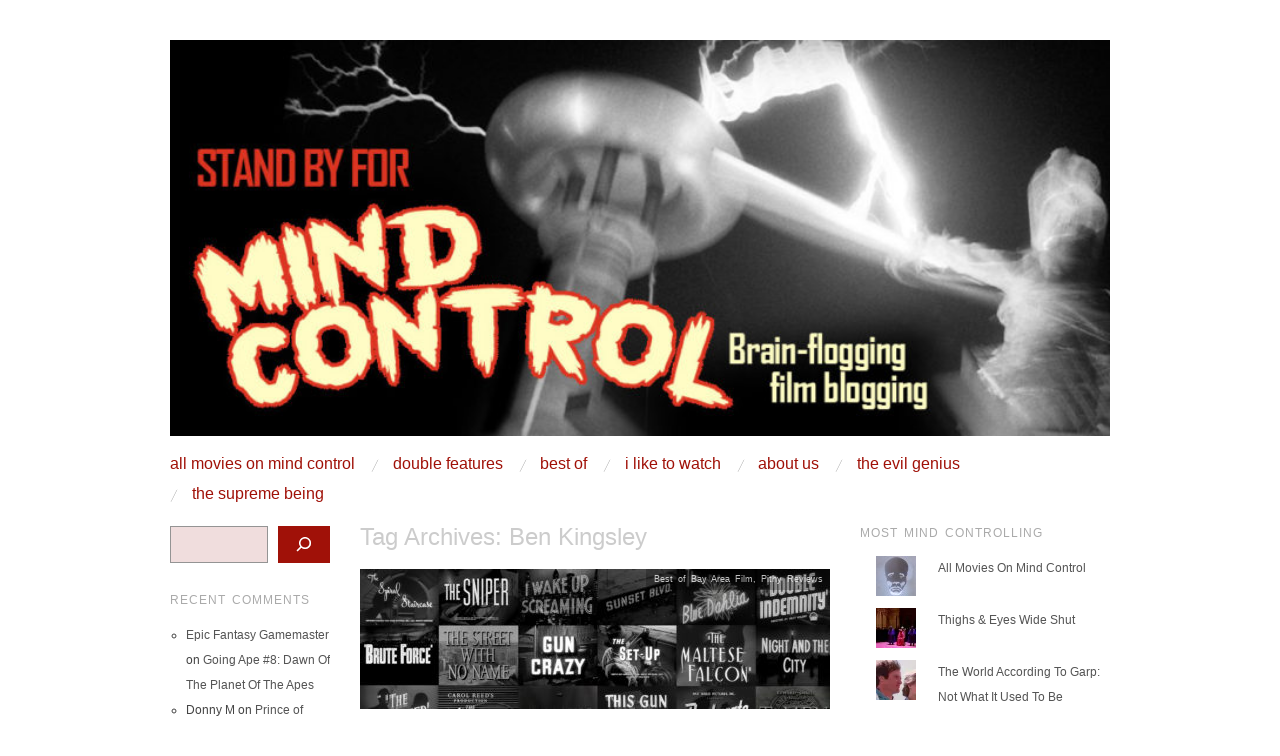

--- FILE ---
content_type: text/html; charset=UTF-8
request_url: https://www.standbyformindcontrol.com/tag/ben-kingsley/
body_size: 12215
content:
<!DOCTYPE html>
<!--[if IE 8]>
<html id="ie8" lang="en-US">
<![endif]-->
<!--[if !(IE 8) ]><!-->
<html lang="en-US">
<!--<![endif]-->
<head>
<meta charset="UTF-8" />
<meta name="viewport" content="width=device-width,initial-scale=1" />
<title>Ben Kingsley | Stand By For Mind Control</title>
<link rel="profile" href="http://gmpg.org/xfn/11" />
<link rel="pingback" href="https://www.standbyformindcontrol.com/xmlrpc.php" />
<!--[if lt IE 9]>
<script src="https://www.standbyformindcontrol.com/wp-content/themes/SBFMC/js/html5.js" type="text/javascript"></script>
<![endif]-->

<meta name='robots' content='max-image-preview:large' />
	<style>img:is([sizes="auto" i], [sizes^="auto," i]) { contain-intrinsic-size: 3000px 1500px }</style>
	<link rel='dns-prefetch' href='//stats.wp.com' />
<link rel='dns-prefetch' href='//fonts.googleapis.com' />
<link rel='dns-prefetch' href='//jetpack.wordpress.com' />
<link rel='dns-prefetch' href='//s0.wp.com' />
<link rel='dns-prefetch' href='//public-api.wordpress.com' />
<link rel='dns-prefetch' href='//0.gravatar.com' />
<link rel='dns-prefetch' href='//1.gravatar.com' />
<link rel='dns-prefetch' href='//2.gravatar.com' />
<link rel="alternate" type="application/rss+xml" title="Stand By For Mind Control &raquo; Feed" href="https://www.standbyformindcontrol.com/feed/" />
<link rel="alternate" type="application/rss+xml" title="Stand By For Mind Control &raquo; Comments Feed" href="https://www.standbyformindcontrol.com/comments/feed/" />
<link rel="alternate" type="application/rss+xml" title="Stand By For Mind Control &raquo; Ben Kingsley Tag Feed" href="https://www.standbyformindcontrol.com/tag/ben-kingsley/feed/" />
<script type="text/javascript">
/* <![CDATA[ */
window._wpemojiSettings = {"baseUrl":"https:\/\/s.w.org\/images\/core\/emoji\/16.0.1\/72x72\/","ext":".png","svgUrl":"https:\/\/s.w.org\/images\/core\/emoji\/16.0.1\/svg\/","svgExt":".svg","source":{"concatemoji":"https:\/\/www.standbyformindcontrol.com\/wp-includes\/js\/wp-emoji-release.min.js?ver=6.8.3"}};
/*! This file is auto-generated */
!function(s,n){var o,i,e;function c(e){try{var t={supportTests:e,timestamp:(new Date).valueOf()};sessionStorage.setItem(o,JSON.stringify(t))}catch(e){}}function p(e,t,n){e.clearRect(0,0,e.canvas.width,e.canvas.height),e.fillText(t,0,0);var t=new Uint32Array(e.getImageData(0,0,e.canvas.width,e.canvas.height).data),a=(e.clearRect(0,0,e.canvas.width,e.canvas.height),e.fillText(n,0,0),new Uint32Array(e.getImageData(0,0,e.canvas.width,e.canvas.height).data));return t.every(function(e,t){return e===a[t]})}function u(e,t){e.clearRect(0,0,e.canvas.width,e.canvas.height),e.fillText(t,0,0);for(var n=e.getImageData(16,16,1,1),a=0;a<n.data.length;a++)if(0!==n.data[a])return!1;return!0}function f(e,t,n,a){switch(t){case"flag":return n(e,"\ud83c\udff3\ufe0f\u200d\u26a7\ufe0f","\ud83c\udff3\ufe0f\u200b\u26a7\ufe0f")?!1:!n(e,"\ud83c\udde8\ud83c\uddf6","\ud83c\udde8\u200b\ud83c\uddf6")&&!n(e,"\ud83c\udff4\udb40\udc67\udb40\udc62\udb40\udc65\udb40\udc6e\udb40\udc67\udb40\udc7f","\ud83c\udff4\u200b\udb40\udc67\u200b\udb40\udc62\u200b\udb40\udc65\u200b\udb40\udc6e\u200b\udb40\udc67\u200b\udb40\udc7f");case"emoji":return!a(e,"\ud83e\udedf")}return!1}function g(e,t,n,a){var r="undefined"!=typeof WorkerGlobalScope&&self instanceof WorkerGlobalScope?new OffscreenCanvas(300,150):s.createElement("canvas"),o=r.getContext("2d",{willReadFrequently:!0}),i=(o.textBaseline="top",o.font="600 32px Arial",{});return e.forEach(function(e){i[e]=t(o,e,n,a)}),i}function t(e){var t=s.createElement("script");t.src=e,t.defer=!0,s.head.appendChild(t)}"undefined"!=typeof Promise&&(o="wpEmojiSettingsSupports",i=["flag","emoji"],n.supports={everything:!0,everythingExceptFlag:!0},e=new Promise(function(e){s.addEventListener("DOMContentLoaded",e,{once:!0})}),new Promise(function(t){var n=function(){try{var e=JSON.parse(sessionStorage.getItem(o));if("object"==typeof e&&"number"==typeof e.timestamp&&(new Date).valueOf()<e.timestamp+604800&&"object"==typeof e.supportTests)return e.supportTests}catch(e){}return null}();if(!n){if("undefined"!=typeof Worker&&"undefined"!=typeof OffscreenCanvas&&"undefined"!=typeof URL&&URL.createObjectURL&&"undefined"!=typeof Blob)try{var e="postMessage("+g.toString()+"("+[JSON.stringify(i),f.toString(),p.toString(),u.toString()].join(",")+"));",a=new Blob([e],{type:"text/javascript"}),r=new Worker(URL.createObjectURL(a),{name:"wpTestEmojiSupports"});return void(r.onmessage=function(e){c(n=e.data),r.terminate(),t(n)})}catch(e){}c(n=g(i,f,p,u))}t(n)}).then(function(e){for(var t in e)n.supports[t]=e[t],n.supports.everything=n.supports.everything&&n.supports[t],"flag"!==t&&(n.supports.everythingExceptFlag=n.supports.everythingExceptFlag&&n.supports[t]);n.supports.everythingExceptFlag=n.supports.everythingExceptFlag&&!n.supports.flag,n.DOMReady=!1,n.readyCallback=function(){n.DOMReady=!0}}).then(function(){return e}).then(function(){var e;n.supports.everything||(n.readyCallback(),(e=n.source||{}).concatemoji?t(e.concatemoji):e.wpemoji&&e.twemoji&&(t(e.twemoji),t(e.wpemoji)))}))}((window,document),window._wpemojiSettings);
/* ]]> */
</script>
<link rel='stylesheet' id='twb-open-sans-css' href='https://fonts.googleapis.com/css?family=Open+Sans%3A300%2C400%2C500%2C600%2C700%2C800&#038;display=swap&#038;ver=6.8.3' type='text/css' media='all' />
<link rel='stylesheet' id='twbbwg-global-css' href='https://www.standbyformindcontrol.com/wp-content/plugins/photo-gallery/booster/assets/css/global.css?ver=1.0.0' type='text/css' media='all' />
<style id='wp-emoji-styles-inline-css' type='text/css'>

	img.wp-smiley, img.emoji {
		display: inline !important;
		border: none !important;
		box-shadow: none !important;
		height: 1em !important;
		width: 1em !important;
		margin: 0 0.07em !important;
		vertical-align: -0.1em !important;
		background: none !important;
		padding: 0 !important;
	}
</style>
<link rel='stylesheet' id='wp-block-library-css' href='https://www.standbyformindcontrol.com/wp-includes/css/dist/block-library/style.min.css?ver=6.8.3' type='text/css' media='all' />
<style id='classic-theme-styles-inline-css' type='text/css'>
/*! This file is auto-generated */
.wp-block-button__link{color:#fff;background-color:#32373c;border-radius:9999px;box-shadow:none;text-decoration:none;padding:calc(.667em + 2px) calc(1.333em + 2px);font-size:1.125em}.wp-block-file__button{background:#32373c;color:#fff;text-decoration:none}
</style>
<link rel='stylesheet' id='mediaelement-css' href='https://www.standbyformindcontrol.com/wp-includes/js/mediaelement/mediaelementplayer-legacy.min.css?ver=4.2.17' type='text/css' media='all' />
<link rel='stylesheet' id='wp-mediaelement-css' href='https://www.standbyformindcontrol.com/wp-includes/js/mediaelement/wp-mediaelement.min.css?ver=6.8.3' type='text/css' media='all' />
<style id='jetpack-sharing-buttons-style-inline-css' type='text/css'>
.jetpack-sharing-buttons__services-list{display:flex;flex-direction:row;flex-wrap:wrap;gap:0;list-style-type:none;margin:5px;padding:0}.jetpack-sharing-buttons__services-list.has-small-icon-size{font-size:12px}.jetpack-sharing-buttons__services-list.has-normal-icon-size{font-size:16px}.jetpack-sharing-buttons__services-list.has-large-icon-size{font-size:24px}.jetpack-sharing-buttons__services-list.has-huge-icon-size{font-size:36px}@media print{.jetpack-sharing-buttons__services-list{display:none!important}}.editor-styles-wrapper .wp-block-jetpack-sharing-buttons{gap:0;padding-inline-start:0}ul.jetpack-sharing-buttons__services-list.has-background{padding:1.25em 2.375em}
</style>
<style id='global-styles-inline-css' type='text/css'>
:root{--wp--preset--aspect-ratio--square: 1;--wp--preset--aspect-ratio--4-3: 4/3;--wp--preset--aspect-ratio--3-4: 3/4;--wp--preset--aspect-ratio--3-2: 3/2;--wp--preset--aspect-ratio--2-3: 2/3;--wp--preset--aspect-ratio--16-9: 16/9;--wp--preset--aspect-ratio--9-16: 9/16;--wp--preset--color--black: #000000;--wp--preset--color--cyan-bluish-gray: #abb8c3;--wp--preset--color--white: #ffffff;--wp--preset--color--pale-pink: #f78da7;--wp--preset--color--vivid-red: #cf2e2e;--wp--preset--color--luminous-vivid-orange: #ff6900;--wp--preset--color--luminous-vivid-amber: #fcb900;--wp--preset--color--light-green-cyan: #7bdcb5;--wp--preset--color--vivid-green-cyan: #00d084;--wp--preset--color--pale-cyan-blue: #8ed1fc;--wp--preset--color--vivid-cyan-blue: #0693e3;--wp--preset--color--vivid-purple: #9b51e0;--wp--preset--gradient--vivid-cyan-blue-to-vivid-purple: linear-gradient(135deg,rgba(6,147,227,1) 0%,rgb(155,81,224) 100%);--wp--preset--gradient--light-green-cyan-to-vivid-green-cyan: linear-gradient(135deg,rgb(122,220,180) 0%,rgb(0,208,130) 100%);--wp--preset--gradient--luminous-vivid-amber-to-luminous-vivid-orange: linear-gradient(135deg,rgba(252,185,0,1) 0%,rgba(255,105,0,1) 100%);--wp--preset--gradient--luminous-vivid-orange-to-vivid-red: linear-gradient(135deg,rgba(255,105,0,1) 0%,rgb(207,46,46) 100%);--wp--preset--gradient--very-light-gray-to-cyan-bluish-gray: linear-gradient(135deg,rgb(238,238,238) 0%,rgb(169,184,195) 100%);--wp--preset--gradient--cool-to-warm-spectrum: linear-gradient(135deg,rgb(74,234,220) 0%,rgb(151,120,209) 20%,rgb(207,42,186) 40%,rgb(238,44,130) 60%,rgb(251,105,98) 80%,rgb(254,248,76) 100%);--wp--preset--gradient--blush-light-purple: linear-gradient(135deg,rgb(255,206,236) 0%,rgb(152,150,240) 100%);--wp--preset--gradient--blush-bordeaux: linear-gradient(135deg,rgb(254,205,165) 0%,rgb(254,45,45) 50%,rgb(107,0,62) 100%);--wp--preset--gradient--luminous-dusk: linear-gradient(135deg,rgb(255,203,112) 0%,rgb(199,81,192) 50%,rgb(65,88,208) 100%);--wp--preset--gradient--pale-ocean: linear-gradient(135deg,rgb(255,245,203) 0%,rgb(182,227,212) 50%,rgb(51,167,181) 100%);--wp--preset--gradient--electric-grass: linear-gradient(135deg,rgb(202,248,128) 0%,rgb(113,206,126) 100%);--wp--preset--gradient--midnight: linear-gradient(135deg,rgb(2,3,129) 0%,rgb(40,116,252) 100%);--wp--preset--font-size--small: 13px;--wp--preset--font-size--medium: 20px;--wp--preset--font-size--large: 36px;--wp--preset--font-size--x-large: 42px;--wp--preset--spacing--20: 0.44rem;--wp--preset--spacing--30: 0.67rem;--wp--preset--spacing--40: 1rem;--wp--preset--spacing--50: 1.5rem;--wp--preset--spacing--60: 2.25rem;--wp--preset--spacing--70: 3.38rem;--wp--preset--spacing--80: 5.06rem;--wp--preset--shadow--natural: 6px 6px 9px rgba(0, 0, 0, 0.2);--wp--preset--shadow--deep: 12px 12px 50px rgba(0, 0, 0, 0.4);--wp--preset--shadow--sharp: 6px 6px 0px rgba(0, 0, 0, 0.2);--wp--preset--shadow--outlined: 6px 6px 0px -3px rgba(255, 255, 255, 1), 6px 6px rgba(0, 0, 0, 1);--wp--preset--shadow--crisp: 6px 6px 0px rgba(0, 0, 0, 1);}:where(.is-layout-flex){gap: 0.5em;}:where(.is-layout-grid){gap: 0.5em;}body .is-layout-flex{display: flex;}.is-layout-flex{flex-wrap: wrap;align-items: center;}.is-layout-flex > :is(*, div){margin: 0;}body .is-layout-grid{display: grid;}.is-layout-grid > :is(*, div){margin: 0;}:where(.wp-block-columns.is-layout-flex){gap: 2em;}:where(.wp-block-columns.is-layout-grid){gap: 2em;}:where(.wp-block-post-template.is-layout-flex){gap: 1.25em;}:where(.wp-block-post-template.is-layout-grid){gap: 1.25em;}.has-black-color{color: var(--wp--preset--color--black) !important;}.has-cyan-bluish-gray-color{color: var(--wp--preset--color--cyan-bluish-gray) !important;}.has-white-color{color: var(--wp--preset--color--white) !important;}.has-pale-pink-color{color: var(--wp--preset--color--pale-pink) !important;}.has-vivid-red-color{color: var(--wp--preset--color--vivid-red) !important;}.has-luminous-vivid-orange-color{color: var(--wp--preset--color--luminous-vivid-orange) !important;}.has-luminous-vivid-amber-color{color: var(--wp--preset--color--luminous-vivid-amber) !important;}.has-light-green-cyan-color{color: var(--wp--preset--color--light-green-cyan) !important;}.has-vivid-green-cyan-color{color: var(--wp--preset--color--vivid-green-cyan) !important;}.has-pale-cyan-blue-color{color: var(--wp--preset--color--pale-cyan-blue) !important;}.has-vivid-cyan-blue-color{color: var(--wp--preset--color--vivid-cyan-blue) !important;}.has-vivid-purple-color{color: var(--wp--preset--color--vivid-purple) !important;}.has-black-background-color{background-color: var(--wp--preset--color--black) !important;}.has-cyan-bluish-gray-background-color{background-color: var(--wp--preset--color--cyan-bluish-gray) !important;}.has-white-background-color{background-color: var(--wp--preset--color--white) !important;}.has-pale-pink-background-color{background-color: var(--wp--preset--color--pale-pink) !important;}.has-vivid-red-background-color{background-color: var(--wp--preset--color--vivid-red) !important;}.has-luminous-vivid-orange-background-color{background-color: var(--wp--preset--color--luminous-vivid-orange) !important;}.has-luminous-vivid-amber-background-color{background-color: var(--wp--preset--color--luminous-vivid-amber) !important;}.has-light-green-cyan-background-color{background-color: var(--wp--preset--color--light-green-cyan) !important;}.has-vivid-green-cyan-background-color{background-color: var(--wp--preset--color--vivid-green-cyan) !important;}.has-pale-cyan-blue-background-color{background-color: var(--wp--preset--color--pale-cyan-blue) !important;}.has-vivid-cyan-blue-background-color{background-color: var(--wp--preset--color--vivid-cyan-blue) !important;}.has-vivid-purple-background-color{background-color: var(--wp--preset--color--vivid-purple) !important;}.has-black-border-color{border-color: var(--wp--preset--color--black) !important;}.has-cyan-bluish-gray-border-color{border-color: var(--wp--preset--color--cyan-bluish-gray) !important;}.has-white-border-color{border-color: var(--wp--preset--color--white) !important;}.has-pale-pink-border-color{border-color: var(--wp--preset--color--pale-pink) !important;}.has-vivid-red-border-color{border-color: var(--wp--preset--color--vivid-red) !important;}.has-luminous-vivid-orange-border-color{border-color: var(--wp--preset--color--luminous-vivid-orange) !important;}.has-luminous-vivid-amber-border-color{border-color: var(--wp--preset--color--luminous-vivid-amber) !important;}.has-light-green-cyan-border-color{border-color: var(--wp--preset--color--light-green-cyan) !important;}.has-vivid-green-cyan-border-color{border-color: var(--wp--preset--color--vivid-green-cyan) !important;}.has-pale-cyan-blue-border-color{border-color: var(--wp--preset--color--pale-cyan-blue) !important;}.has-vivid-cyan-blue-border-color{border-color: var(--wp--preset--color--vivid-cyan-blue) !important;}.has-vivid-purple-border-color{border-color: var(--wp--preset--color--vivid-purple) !important;}.has-vivid-cyan-blue-to-vivid-purple-gradient-background{background: var(--wp--preset--gradient--vivid-cyan-blue-to-vivid-purple) !important;}.has-light-green-cyan-to-vivid-green-cyan-gradient-background{background: var(--wp--preset--gradient--light-green-cyan-to-vivid-green-cyan) !important;}.has-luminous-vivid-amber-to-luminous-vivid-orange-gradient-background{background: var(--wp--preset--gradient--luminous-vivid-amber-to-luminous-vivid-orange) !important;}.has-luminous-vivid-orange-to-vivid-red-gradient-background{background: var(--wp--preset--gradient--luminous-vivid-orange-to-vivid-red) !important;}.has-very-light-gray-to-cyan-bluish-gray-gradient-background{background: var(--wp--preset--gradient--very-light-gray-to-cyan-bluish-gray) !important;}.has-cool-to-warm-spectrum-gradient-background{background: var(--wp--preset--gradient--cool-to-warm-spectrum) !important;}.has-blush-light-purple-gradient-background{background: var(--wp--preset--gradient--blush-light-purple) !important;}.has-blush-bordeaux-gradient-background{background: var(--wp--preset--gradient--blush-bordeaux) !important;}.has-luminous-dusk-gradient-background{background: var(--wp--preset--gradient--luminous-dusk) !important;}.has-pale-ocean-gradient-background{background: var(--wp--preset--gradient--pale-ocean) !important;}.has-electric-grass-gradient-background{background: var(--wp--preset--gradient--electric-grass) !important;}.has-midnight-gradient-background{background: var(--wp--preset--gradient--midnight) !important;}.has-small-font-size{font-size: var(--wp--preset--font-size--small) !important;}.has-medium-font-size{font-size: var(--wp--preset--font-size--medium) !important;}.has-large-font-size{font-size: var(--wp--preset--font-size--large) !important;}.has-x-large-font-size{font-size: var(--wp--preset--font-size--x-large) !important;}
:where(.wp-block-post-template.is-layout-flex){gap: 1.25em;}:where(.wp-block-post-template.is-layout-grid){gap: 1.25em;}
:where(.wp-block-columns.is-layout-flex){gap: 2em;}:where(.wp-block-columns.is-layout-grid){gap: 2em;}
:root :where(.wp-block-pullquote){font-size: 1.5em;line-height: 1.6;}
</style>
<link rel='stylesheet' id='bwg_fonts-css' href='https://www.standbyformindcontrol.com/wp-content/plugins/photo-gallery/css/bwg-fonts/fonts.css?ver=0.0.1' type='text/css' media='all' />
<link rel='stylesheet' id='sumoselect-css' href='https://www.standbyformindcontrol.com/wp-content/plugins/photo-gallery/css/sumoselect.min.css?ver=3.4.6' type='text/css' media='all' />
<link rel='stylesheet' id='mCustomScrollbar-css' href='https://www.standbyformindcontrol.com/wp-content/plugins/photo-gallery/css/jquery.mCustomScrollbar.min.css?ver=3.1.5' type='text/css' media='all' />
<link rel='stylesheet' id='bwg_googlefonts-css' href='https://fonts.googleapis.com/css?family=Ubuntu&#038;subset=greek,latin,greek-ext,vietnamese,cyrillic-ext,latin-ext,cyrillic' type='text/css' media='all' />
<link rel='stylesheet' id='bwg_frontend-css' href='https://www.standbyformindcontrol.com/wp-content/plugins/photo-gallery/css/styles.min.css?ver=2.8.17' type='text/css' media='all' />
<link rel='stylesheet' id='style-css' href='https://www.standbyformindcontrol.com/wp-content/themes/SBFMC/style.css?ver=20120426' type='text/css' media='screen' />
<link rel='stylesheet' id='font-abel-css' href='http://fonts.googleapis.com/css?family=Abel&#038;ver=6.8.3' type='text/css' media='all' />
<link rel='stylesheet' id='jetpack-subscriptions-css' href='https://www.standbyformindcontrol.com/wp-content/plugins/jetpack/_inc/build/subscriptions/subscriptions.min.css?ver=15.4' type='text/css' media='all' />
<script type="text/javascript" src="https://www.standbyformindcontrol.com/wp-includes/js/jquery/jquery.min.js?ver=3.7.1" id="jquery-core-js"></script>
<script type="text/javascript" src="https://www.standbyformindcontrol.com/wp-includes/js/jquery/jquery-migrate.min.js?ver=3.4.1" id="jquery-migrate-js"></script>
<script type="text/javascript" src="https://www.standbyformindcontrol.com/wp-content/plugins/photo-gallery/booster/assets/js/circle-progress.js?ver=1.2.2" id="twbbwg-circle-js"></script>
<script type="text/javascript" id="twbbwg-global-js-extra">
/* <![CDATA[ */
var twb = {"nonce":"ea928beaee","ajax_url":"https:\/\/www.standbyformindcontrol.com\/wp-admin\/admin-ajax.php","plugin_url":"https:\/\/www.standbyformindcontrol.com\/wp-content\/plugins\/photo-gallery\/booster","href":"https:\/\/www.standbyformindcontrol.com\/wp-admin\/admin.php?page=twbbwg_photo-gallery"};
var twb = {"nonce":"ea928beaee","ajax_url":"https:\/\/www.standbyformindcontrol.com\/wp-admin\/admin-ajax.php","plugin_url":"https:\/\/www.standbyformindcontrol.com\/wp-content\/plugins\/photo-gallery\/booster","href":"https:\/\/www.standbyformindcontrol.com\/wp-admin\/admin.php?page=twbbwg_photo-gallery"};
/* ]]> */
</script>
<script type="text/javascript" src="https://www.standbyformindcontrol.com/wp-content/plugins/photo-gallery/booster/assets/js/global.js?ver=1.0.0" id="twbbwg-global-js"></script>
<script type="text/javascript" src="https://www.standbyformindcontrol.com/wp-content/plugins/photo-gallery/js/jquery.sumoselect.min.js?ver=3.4.6" id="sumoselect-js"></script>
<script type="text/javascript" src="https://www.standbyformindcontrol.com/wp-content/plugins/photo-gallery/js/tocca.min.js?ver=2.0.9" id="bwg_mobile-js"></script>
<script type="text/javascript" src="https://www.standbyformindcontrol.com/wp-content/plugins/photo-gallery/js/jquery.mCustomScrollbar.concat.min.js?ver=3.1.5" id="mCustomScrollbar-js"></script>
<script type="text/javascript" src="https://www.standbyformindcontrol.com/wp-content/plugins/photo-gallery/js/jquery.fullscreen.min.js?ver=0.6.0" id="jquery-fullscreen-js"></script>
<script type="text/javascript" id="bwg_frontend-js-extra">
/* <![CDATA[ */
var bwg_objectsL10n = {"bwg_field_required":"field is required.","bwg_mail_validation":"This is not a valid email address.","bwg_search_result":"There are no images matching your search.","bwg_select_tag":"Select Tag","bwg_order_by":"Order By","bwg_search":"Search","bwg_show_ecommerce":"Show Ecommerce","bwg_hide_ecommerce":"Hide Ecommerce","bwg_show_comments":"Show Comments","bwg_hide_comments":"Hide Comments","bwg_restore":"Restore","bwg_maximize":"Maximize","bwg_fullscreen":"Fullscreen","bwg_exit_fullscreen":"Exit Fullscreen","bwg_search_tag":"SEARCH...","bwg_tag_no_match":"No tags found","bwg_all_tags_selected":"All tags selected","bwg_tags_selected":"tags selected","play":"Play","pause":"Pause","is_pro":"1","bwg_play":"Play","bwg_pause":"Pause","bwg_hide_info":"Hide info","bwg_show_info":"Show info","bwg_hide_rating":"Hide rating","bwg_show_rating":"Show rating","ok":"Ok","cancel":"Cancel","select_all":"Select all","lazy_load":"0","lazy_loader":"https:\/\/www.standbyformindcontrol.com\/wp-content\/plugins\/photo-gallery\/images\/ajax_loader.png","front_ajax":"0","bwg_tag_see_all":"see all tags","bwg_tag_see_less":"see less tags"};
/* ]]> */
</script>
<script type="text/javascript" src="https://www.standbyformindcontrol.com/wp-content/plugins/photo-gallery/js/scripts.min.js?ver=2.8.17" id="bwg_frontend-js"></script>
<script type="text/javascript" src="https://www.standbyformindcontrol.com/wp-content/plugins/google-analyticator/external-tracking.min.js?ver=6.5.7" id="ga-external-tracking-js"></script>
<link rel="https://api.w.org/" href="https://www.standbyformindcontrol.com/wp-json/" /><link rel="alternate" title="JSON" type="application/json" href="https://www.standbyformindcontrol.com/wp-json/wp/v2/tags/1110" /><link rel="EditURI" type="application/rsd+xml" title="RSD" href="https://www.standbyformindcontrol.com/xmlrpc.php?rsd" />
<meta name="generator" content="WordPress 6.8.3" />
	<style>img#wpstats{display:none}</style>
			<style type="text/css">
		#page {
			background-color: #ffffff		}
	</style>
	<style>
		html {
			font-size: 16px;
		}
		h1, h2, h3, h4, h5, h6, dl dt, blockquote, blockquote blockquote blockquote, .site-title, .main-navigation a, .widget_calendar caption {
			font-family: 'Abel', sans-serif;
		}
		.error, .entry-title a, .entry-content a, entry-summary a, .main-navigation > div > ul > li > a, .widget a, .post-navigation a, #image-navigation a, .pingback a, .logged-in-as a, .more-articles .entry-title a:hover, .widget_flickr #flickr_badge_uber_wrapper a {
			color: #a01108;
		}
		a:hover, .comment-meta a, .comment-meta a:visited {
			border-color: #a01108;
		}
		a.read-more, a.read-more:visited, .pagination a:hover, .comment-navigation a:hover, button, html input[type="button"], input[type="reset"], input[type="submit"], #infinite-handle span {
			background-color: #a01108;
		}
	</style>
<style type="text/css">.recentcomments a{display:inline !important;padding:0 !important;margin:0 !important;}</style>	<style type="text/css">
			.site-title,
		.site-description {
			position: absolute !important;
			clip: rect(1px 1px 1px 1px); /* IE6, IE7 */
			clip: rect(1px, 1px, 1px, 1px);
		}
		</style>
	<!-- Google Analytics Tracking by Google Analyticator 6.5.7 -->
<script type="text/javascript">
    var analyticsFileTypes = [];
    var analyticsSnippet = 'enabled';
    var analyticsEventTracking = 'enabled';
</script>
<script type="text/javascript">
	var _gaq = _gaq || [];
  
	_gaq.push(['_setAccount', 'UA-33306984-1']);
    _gaq.push(['_addDevId', 'i9k95']); // Google Analyticator App ID with Google
	_gaq.push(['_trackPageview']);

	(function() {
		var ga = document.createElement('script'); ga.type = 'text/javascript'; ga.async = true;
		                ga.src = ('https:' == document.location.protocol ? 'https://ssl' : 'http://www') + '.google-analytics.com/ga.js';
		                var s = document.getElementsByTagName('script')[0]; s.parentNode.insertBefore(ga, s);
	})();
</script>
</head>

<body class="archive tag tag-ben-kingsley tag-1110 wp-theme-SBFMC no-js group-blog">
<div id="page" class="hfeed site">
		<header id="masthead" class="site-header" role="banner">
		<hgroup>
			<h1 class="site-title"><a href="https://www.standbyformindcontrol.com/" title="Stand By For Mind Control" rel="home">Stand By For Mind Control</a></h1>
			<h2 class="site-description">it&#039;s evil. don&#039;t touch it.</h2>
		</hgroup>

		
		
			<a href="https://www.standbyformindcontrol.com/" title="Stand By For Mind Control" rel="home">
				<img src="https://www.standbyformindcontrol.com/wp-content/uploads/2014/05/SB4MC_header.jpg" width="940" height="150" alt="" class="custom-header" />
			</a>

		
		<nav role="navigation" class="site-navigation main-navigation clear-fix">
			<h1 class="assistive-text">Main Menu</h1>
			<div class="assistive-text skip-link"><a href="#content" title="Skip to content">Skip to content</a></div>

			<div class="menu"><ul>
<li class="page_item page-item-16057"><a href="https://www.standbyformindcontrol.com/all-movies-on-mind-control/">All Movies On Mind Control</a></li>
<li class="page_item page-item-7710"><a href="https://www.standbyformindcontrol.com/double-features/">Double Features</a></li>
<li class="page_item page-item-2163"><a href="https://www.standbyformindcontrol.com/best-of-2/">Best Of</a></li>
<li class="page_item page-item-82"><a href="https://www.standbyformindcontrol.com/i-like-to-watch/">I Like to Watch</a></li>
<li class="page_item page-item-510"><a href="https://www.standbyformindcontrol.com/about-us/">About Us</a></li>
<li class="page_item page-item-91"><a href="https://www.standbyformindcontrol.com/the-evil-one/">The Evil Genius</a></li>
<li class="page_item page-item-87"><a href="https://www.standbyformindcontrol.com/the-supreme-being-2/">The Supreme Being</a></li>
</ul></div>
		</nav>
	</header><!-- #masthead .site-header -->

	<div id="main" class="clear-fix">
<section id="primary" class="site-content">
	<div id="content" role="main">

	
		<header class="page-header">
			<h1 class="page-title">
				Tag Archives: <span>Ben Kingsley</span>			</h1>
					</header>

		
				
			
<article id="post-18109" class="clear-fix post-18109 post type-post status-publish format-standard has-post-thumbnail hentry category-best-of-bay-area-film category-pithy-reviews tag-alec-guinness tag-ben-kingsley tag-burt-lancaster tag-clint-eastwood tag-dan-duryea tag-don-siegel tag-dustin-hoffman tag-elisha-cook tag-gary-busey tag-harry-dean-stanton tag-harvey-keitel tag-jeff-bridges tag-joe-don-baker tag-john-huston tag-jr tag-jules-dassin tag-kathy-bates tag-m-emmet-walsh tag-marilyn-monroe tag-michael-cimino tag-paul-schrader tag-peter-sellers tag-ray-winstone tag-richard-pryor tag-robert-shaw tag-sidney-lumet tag-stanley-kubrick tag-sterling-hayden tag-theresa-russell tag-walter-matthau tag-yaphet-kotto">
	<div class="featured-image">
		<a href="https://www.standbyformindcontrol.com/2017/01/your-noir-city-15-cheat-sheet/" title="Permalink to Your Noir City 15 Cheat Sheet" rel="bookmark">
		<img width="470" height="140" src="https://www.standbyformindcontrol.com/wp-content/uploads/2017/01/Film-Noir-Wallpaper-470x140.jpg" class="attachment-archive-thumbnail size-archive-thumbnail wp-post-image" alt="" decoding="async" />		</a>
	</div>

	<header class="entry-header">
		<h1 class="entry-title"><a href="https://www.standbyformindcontrol.com/2017/01/your-noir-city-15-cheat-sheet/" title="Permalink to Your Noir City 15 Cheat Sheet" rel="bookmark">Your Noir City 15 Cheat Sheet</a></h1>

		<div class="entry-meta">
			<span class="entry-date"><a href="https://www.standbyformindcontrol.com/2017/01/your-noir-city-15-cheat-sheet/" title="8:38 am" rel="bookmark"><time class="entry-date" datetime="2017-01-09T08:38:15-08:00" pubdate>January 9, 2017</time></a></span><span class="byline">by <span class="author vcard"><a class="url fn n" href="https://www.standbyformindcontrol.com/author/evil-genius/" title="View all posts by Evil Genius" rel="author">Evil Genius</a></span></span>
							<span class="comments-link"><a href="https://www.standbyformindcontrol.com/2017/01/your-noir-city-15-cheat-sheet/#respond">Leave a comment</a></span>
			
					</div><!-- .entry-meta -->
	</header><!-- .entry-header -->

	<div class="entry-summary clear-fix">
		<p>In this, its 15th iteration, Noir City shifts from showing obscure and long-lost noirs in order to focus on all sorts of heist films — many of them more modern but no less obscure.</p>
			</div><!-- .entry-summary -->

	<a href="https://www.standbyformindcontrol.com/2017/01/your-noir-city-15-cheat-sheet/" title="Permalink to Your Noir City 15 Cheat Sheet" rel="bookmark" class="read-more">Read Article &rarr;</a>

	<footer class="entry-meta">
								<span class="cat-links">
				<a href="https://www.standbyformindcontrol.com/category/best-of-bay-area-film/" rel="category tag">Best of Bay Area Film</a>, <a href="https://www.standbyformindcontrol.com/category/pithy-reviews/" rel="category tag">Pithy Reviews</a>			</span>
						</footer><!-- #entry-meta -->
</article><!-- #post-18109 -->
		
			
<article id="post-12909" class="clear-fix post-12909 post type-post status-publish format-standard has-post-thumbnail hentry category-10-somethingest-somethings category-pithy-reviews tag-ben-kingsley tag-coraline tag-elle-fanning tag-isaac-hempstead-wright tag-laika tag-nick-frost tag-paranorman tag-raiders-of-the-lost-ark tag-richard-ayoade tag-simon-peg tag-the-boxtrolls tag-tracey-morgan">
	<div class="featured-image">
		<a href="https://www.standbyformindcontrol.com/2014/09/10-secrets-about-the-boxtrolls/" title="Permalink to 10 Secrets About The Boxtrolls" rel="bookmark">
		<img width="470" height="140" src="https://www.standbyformindcontrol.com/wp-content/uploads/2014/09/boxtrolls-trailer-2-470x140.jpg" class="attachment-archive-thumbnail size-archive-thumbnail wp-post-image" alt="The Boxtrolls" decoding="async" loading="lazy" />		</a>
	</div>

	<header class="entry-header">
		<h1 class="entry-title"><a href="https://www.standbyformindcontrol.com/2014/09/10-secrets-about-the-boxtrolls/" title="Permalink to 10 Secrets About The Boxtrolls" rel="bookmark">10 Secrets About The Boxtrolls</a></h1>

		<div class="entry-meta">
			<span class="entry-date"><a href="https://www.standbyformindcontrol.com/2014/09/10-secrets-about-the-boxtrolls/" title="10:59 am" rel="bookmark"><time class="entry-date" datetime="2014-09-26T10:59:20-07:00" pubdate>September 26, 2014</time></a></span><span class="byline">by <span class="author vcard"><a class="url fn n" href="https://www.standbyformindcontrol.com/author/evil-genius/" title="View all posts by Evil Genius" rel="author">Evil Genius</a></span></span>
							<span class="comments-link"><a href="https://www.standbyformindcontrol.com/2014/09/10-secrets-about-the-boxtrolls/#respond">Leave a comment</a></span>
			
					</div><!-- .entry-meta -->
	</header><!-- .entry-header -->

	<div class="entry-summary clear-fix">
		<p>This film is perfect for your kids, who, if you didn&#8217;t take them to the movies, would likely be down by the river poking some dead thing with a stick.</p>
			</div><!-- .entry-summary -->

	<a href="https://www.standbyformindcontrol.com/2014/09/10-secrets-about-the-boxtrolls/" title="Permalink to 10 Secrets About The Boxtrolls" rel="bookmark" class="read-more">Read Article &rarr;</a>

	<footer class="entry-meta">
								<span class="cat-links">
				<a href="https://www.standbyformindcontrol.com/category/10-somethingest-somethings/" rel="category tag">10 Somethingest Somethings</a>, <a href="https://www.standbyformindcontrol.com/category/pithy-reviews/" rel="category tag">Pithy Reviews</a>			</span>
						</footer><!-- #entry-meta -->
</article><!-- #post-12909 -->
		
			<nav role="navigation" id="nav-below" class="site-navigation paging-navigation clear-fix">
		<h1 class="assistive-text">Post navigation</h1>

	
	</nav><!-- #nav-below -->
	
	
	</div><!-- #content -->
</section><!-- #primary .site-content -->

<div id="secondary" class="clear-fix" role="complementary">


	<div class="widget-area" role="complementary">

	
	<aside id="block-2" class="widget widget_block widget_search"><form role="search" method="get" action="https://www.standbyformindcontrol.com/" class="wp-block-search__button-inside wp-block-search__icon-button wp-block-search"    ><label class="wp-block-search__label screen-reader-text" for="wp-block-search__input-1" >Search</label><div class="wp-block-search__inside-wrapper " ><input class="wp-block-search__input has-small-font-size" id="wp-block-search__input-1" placeholder="" value="" type="search" name="s" required /><button aria-label="Search" class="wp-block-search__button has-small-font-size has-icon wp-element-button" type="submit" ><svg class="search-icon" viewBox="0 0 24 24" width="24" height="24">
					<path d="M13 5c-3.3 0-6 2.7-6 6 0 1.4.5 2.7 1.3 3.7l-3.8 3.8 1.1 1.1 3.8-3.8c1 .8 2.3 1.3 3.7 1.3 3.3 0 6-2.7 6-6S16.3 5 13 5zm0 10.5c-2.5 0-4.5-2-4.5-4.5s2-4.5 4.5-4.5 4.5 2 4.5 4.5-2 4.5-4.5 4.5z"></path>
				</svg></button></div></form></aside><aside id="recent-comments-2" class="widget widget_recent_comments"><h1 class="widgettitle">Recent Comments</h1><ul id="recentcomments"><li class="recentcomments"><span class="comment-author-link"><a href="https://www.youtube.com/channel/UC0OHDb2PgDg2d4aQhKwh7Jg" class="url" rel="ugc external nofollow">Epic Fantasy Gamemaster</a></span> on <a href="https://www.standbyformindcontrol.com/2014/07/going-ape-8-dawn-of-the-planet-of-the-apes/#comment-20567">Going Ape #8: Dawn Of The Planet Of The Apes</a></li><li class="recentcomments"><span class="comment-author-link">Donny M</span> on <a href="https://www.standbyformindcontrol.com/2015/11/prince-of-darkness-carpenters-worst/#comment-20550">Prince of Darkness: Carpenter’s Worst?</a></li><li class="recentcomments"><span class="comment-author-link">Evil Genius</span> on <a href="https://www.standbyformindcontrol.com/2014/09/the-drowning-pool-flounders-in-the-deep-end/#comment-20549">The Drowning Pool Flounders in the Deep End</a></li><li class="recentcomments"><span class="comment-author-link">Wes WP</span> on <a href="https://www.standbyformindcontrol.com/2014/09/the-drowning-pool-flounders-in-the-deep-end/#comment-20548">The Drowning Pool Flounders in the Deep End</a></li><li class="recentcomments"><span class="comment-author-link">Supreme Being</span> on <a href="https://www.standbyformindcontrol.com/2025/11/on-godards-breathless-and-linklaters-nouvelle-vague/#comment-20544">On Godard&#8217;s Breathless and Linklater&#8217;s Nouvelle Vague</a></li></ul></aside><aside id="block-3" class="widget widget_block widget_categories"><div class="wp-block-categories-dropdown wp-block-categories has-small-font-size"><label class="wp-block-categories__label" for="wp-block-categories-1">Categories</label><select  name='category_name' id='wp-block-categories-1' class='postform'>
	<option value='-1'>Select Category</option>
	<option class="level-0" value="10-somethingest-somethings">10 Somethingest Somethings</option>
	<option class="level-0" value="active-observation">Active Observation</option>
	<option class="level-0" value="best-of-bay-area-film">Best of Bay Area Film</option>
	<option class="level-0" value="best-of-mind-control">Best Of Mind Control</option>
	<option class="level-0" value="ff">Fast &amp; Furious</option>
	<option class="level-0" value="film-battle">Film Battle!</option>
	<option class="level-0" value="filmscool">FILMS:COOL</option>
	<option class="level-0" value="flux-capacity">Flux Capacity</option>
	<option class="level-0" value="hal-ashby-fan-club">Hal Ashby Fan Club</option>
	<option class="level-0" value="i-like-to-listen">I Like to Listen</option>
	<option class="level-0" value="i-like-to-watch">I Like to Watch</option>
	<option class="level-0" value="its-okay-he-saw-it-on-the-television">It&#8217;s Okay &#8211; He Saw It On The Television</option>
	<option class="level-0" value="look-at-this-neato">Look at this! Neato!</option>
	<option class="level-0" value="mind-control-double-features">Mind Control Double Features</option>
	<option class="level-0" value="mind-control-interviews">Mind Control Interviews</option>
	<option class="level-0" value="movies-of-the-future">Movies of The Future</option>
	<option class="level-0" value="pithy-reviews">Pithy Reviews</option>
	<option class="level-0" value="print-is-dead">Print Is Dead</option>
	<option class="level-0" value="prognosticontemplation">Prognosticontemplation</option>
	<option class="level-0" value="sfiff">SFIFF</option>
	<option class="level-0" value="twilights-last-streaming">Twilight&#8217;s Last Streaming</option>
	<option class="level-0" value="uncategorized">Uncategorized</option>
	<option class="level-0" value="what-not-to-watch">What Not to Watch</option>
</select><script type="text/javascript">
/* <![CDATA[ */
	
	( function() {
		var dropdown = document.getElementById( 'wp-block-categories-1' );
		function onCatChange() {
			if ( dropdown.options[ dropdown.selectedIndex ].value !== -1 ) {
				location.href = "https://www.standbyformindcontrol.com/?" + dropdown.name + '=' + dropdown.options[ dropdown.selectedIndex ].value;
			}
		}
		dropdown.onchange = onCatChange;
	})();
	
	
/* ]]> */
</script>

</div></aside>
	</div><!-- .widget-area -->

</div><!-- #secondary -->
<div id="tertiary" class="widget-area" role="complementary">

	
	<aside id="top-posts-4" class="widget widget_top-posts"><h1 class="widgettitle">Most Mind Controlling</h1><ul class='widgets-list-layout no-grav'>
<li><a href="https://www.standbyformindcontrol.com/all-movies-on-mind-control/" title="All Movies On Mind Control" class="bump-view" data-bump-view="tp"><img loading="lazy" width="40" height="40" src="https://secure.gravatar.com/avatar/eb6fd3232ca136bed08ebf43856db7456e505bddb8db58971da820bae0a3ef68?s=40&#038;d=blank&#038;r=pg" srcset="https://secure.gravatar.com/avatar/eb6fd3232ca136bed08ebf43856db7456e505bddb8db58971da820bae0a3ef68?s=40&amp;d=blank&amp;r=pg 1x" alt="All Movies On Mind Control" data-pin-nopin="true" class="widgets-list-layout-blavatar" /></a><div class="widgets-list-layout-links">
								<a href="https://www.standbyformindcontrol.com/all-movies-on-mind-control/" title="All Movies On Mind Control" class="bump-view" data-bump-view="tp">All Movies On Mind Control</a>
							</div>
							</li><li><a href="https://www.standbyformindcontrol.com/2015/08/thighs-eyes-wide-shut/" title="Thighs &amp; Eyes Wide Shut" class="bump-view" data-bump-view="tp"><img loading="lazy" width="40" height="40" src="https://i0.wp.com/www.standbyformindcontrol.com/wp-content/uploads/2015/08/dvd_eyes.jpg?resize=40%2C40&#038;ssl=1" srcset="https://i0.wp.com/www.standbyformindcontrol.com/wp-content/uploads/2015/08/dvd_eyes.jpg?resize=40%2C40&amp;ssl=1 1x, https://i0.wp.com/www.standbyformindcontrol.com/wp-content/uploads/2015/08/dvd_eyes.jpg?resize=60%2C60&amp;ssl=1 1.5x, https://i0.wp.com/www.standbyformindcontrol.com/wp-content/uploads/2015/08/dvd_eyes.jpg?resize=80%2C80&amp;ssl=1 2x, https://i0.wp.com/www.standbyformindcontrol.com/wp-content/uploads/2015/08/dvd_eyes.jpg?resize=120%2C120&amp;ssl=1 3x, https://i0.wp.com/www.standbyformindcontrol.com/wp-content/uploads/2015/08/dvd_eyes.jpg?resize=160%2C160&amp;ssl=1 4x" alt="Thighs &amp; Eyes Wide Shut" data-pin-nopin="true" class="widgets-list-layout-blavatar" /></a><div class="widgets-list-layout-links">
								<a href="https://www.standbyformindcontrol.com/2015/08/thighs-eyes-wide-shut/" title="Thighs &amp; Eyes Wide Shut" class="bump-view" data-bump-view="tp">Thighs &amp; Eyes Wide Shut</a>
							</div>
							</li><li><a href="https://www.standbyformindcontrol.com/2014/08/the-world-according-to-garp-robin-williams/" title="The World According To Garp: Not What It Used To Be" class="bump-view" data-bump-view="tp"><img loading="lazy" width="40" height="40" src="https://i0.wp.com/www.standbyformindcontrol.com/wp-content/uploads/2014/08/garp-close-williams.jpg?resize=40%2C40&#038;ssl=1" srcset="https://i0.wp.com/www.standbyformindcontrol.com/wp-content/uploads/2014/08/garp-close-williams.jpg?resize=40%2C40&amp;ssl=1 1x, https://i0.wp.com/www.standbyformindcontrol.com/wp-content/uploads/2014/08/garp-close-williams.jpg?resize=60%2C60&amp;ssl=1 1.5x, https://i0.wp.com/www.standbyformindcontrol.com/wp-content/uploads/2014/08/garp-close-williams.jpg?resize=80%2C80&amp;ssl=1 2x, https://i0.wp.com/www.standbyformindcontrol.com/wp-content/uploads/2014/08/garp-close-williams.jpg?resize=120%2C120&amp;ssl=1 3x, https://i0.wp.com/www.standbyformindcontrol.com/wp-content/uploads/2014/08/garp-close-williams.jpg?resize=160%2C160&amp;ssl=1 4x" alt="The World According To Garp: Not What It Used To Be" data-pin-nopin="true" class="widgets-list-layout-blavatar" /></a><div class="widgets-list-layout-links">
								<a href="https://www.standbyformindcontrol.com/2014/08/the-world-according-to-garp-robin-williams/" title="The World According To Garp: Not What It Used To Be" class="bump-view" data-bump-view="tp">The World According To Garp: Not What It Used To Be</a>
							</div>
							</li><li><a href="https://www.standbyformindcontrol.com/2016/11/lets-have-a-chat-about-the-morality-of-eye-in-the-sky/" title="Let’s Have A Chat About The Morality of Eye In The Sky" class="bump-view" data-bump-view="tp"><img loading="lazy" width="40" height="40" src="https://i0.wp.com/www.standbyformindcontrol.com/wp-content/uploads/2016/11/eye-in-the-sky-mirren.jpg?resize=40%2C40&#038;ssl=1" srcset="https://i0.wp.com/www.standbyformindcontrol.com/wp-content/uploads/2016/11/eye-in-the-sky-mirren.jpg?resize=40%2C40&amp;ssl=1 1x, https://i0.wp.com/www.standbyformindcontrol.com/wp-content/uploads/2016/11/eye-in-the-sky-mirren.jpg?resize=60%2C60&amp;ssl=1 1.5x, https://i0.wp.com/www.standbyformindcontrol.com/wp-content/uploads/2016/11/eye-in-the-sky-mirren.jpg?resize=80%2C80&amp;ssl=1 2x, https://i0.wp.com/www.standbyformindcontrol.com/wp-content/uploads/2016/11/eye-in-the-sky-mirren.jpg?resize=120%2C120&amp;ssl=1 3x, https://i0.wp.com/www.standbyformindcontrol.com/wp-content/uploads/2016/11/eye-in-the-sky-mirren.jpg?resize=160%2C160&amp;ssl=1 4x" alt="Let’s Have A Chat About The Morality of Eye In The Sky" data-pin-nopin="true" class="widgets-list-layout-blavatar" /></a><div class="widgets-list-layout-links">
								<a href="https://www.standbyformindcontrol.com/2016/11/lets-have-a-chat-about-the-morality-of-eye-in-the-sky/" title="Let’s Have A Chat About The Morality of Eye In The Sky" class="bump-view" data-bump-view="tp">Let’s Have A Chat About The Morality of Eye In The Sky</a>
							</div>
							</li><li><a href="https://www.standbyformindcontrol.com/2015/01/the-remains-of-the-day-book-vs-movie/" title="The Remains of The Day: Book Vs. Movie" class="bump-view" data-bump-view="tp"><img loading="lazy" width="40" height="40" src="https://i0.wp.com/www.standbyformindcontrol.com/wp-content/uploads/2015/01/remains-of-the-day-thompson-hopkins.jpg?resize=40%2C40&#038;ssl=1" srcset="https://i0.wp.com/www.standbyformindcontrol.com/wp-content/uploads/2015/01/remains-of-the-day-thompson-hopkins.jpg?resize=40%2C40&amp;ssl=1 1x, https://i0.wp.com/www.standbyformindcontrol.com/wp-content/uploads/2015/01/remains-of-the-day-thompson-hopkins.jpg?resize=60%2C60&amp;ssl=1 1.5x, https://i0.wp.com/www.standbyformindcontrol.com/wp-content/uploads/2015/01/remains-of-the-day-thompson-hopkins.jpg?resize=80%2C80&amp;ssl=1 2x, https://i0.wp.com/www.standbyformindcontrol.com/wp-content/uploads/2015/01/remains-of-the-day-thompson-hopkins.jpg?resize=120%2C120&amp;ssl=1 3x, https://i0.wp.com/www.standbyformindcontrol.com/wp-content/uploads/2015/01/remains-of-the-day-thompson-hopkins.jpg?resize=160%2C160&amp;ssl=1 4x" alt="The Remains of The Day: Book Vs. Movie" data-pin-nopin="true" class="widgets-list-layout-blavatar" /></a><div class="widgets-list-layout-links">
								<a href="https://www.standbyformindcontrol.com/2015/01/the-remains-of-the-day-book-vs-movie/" title="The Remains of The Day: Book Vs. Movie" class="bump-view" data-bump-view="tp">The Remains of The Day: Book Vs. Movie</a>
							</div>
							</li><li><a href="https://www.standbyformindcontrol.com/2012/09/fast-times-at-ridgemont-high-weirder-than-you-remember/" title="Fast Times At Ridgemont High: Weirder Than You Remember" class="bump-view" data-bump-view="tp"><img loading="lazy" width="40" height="40" src="https://i0.wp.com/www.standbyformindcontrol.com/wp-content/uploads/2012/09/phoebe.jpg?resize=40%2C40&#038;ssl=1" srcset="https://i0.wp.com/www.standbyformindcontrol.com/wp-content/uploads/2012/09/phoebe.jpg?resize=40%2C40&amp;ssl=1 1x, https://i0.wp.com/www.standbyformindcontrol.com/wp-content/uploads/2012/09/phoebe.jpg?resize=60%2C60&amp;ssl=1 1.5x, https://i0.wp.com/www.standbyformindcontrol.com/wp-content/uploads/2012/09/phoebe.jpg?resize=80%2C80&amp;ssl=1 2x, https://i0.wp.com/www.standbyformindcontrol.com/wp-content/uploads/2012/09/phoebe.jpg?resize=120%2C120&amp;ssl=1 3x, https://i0.wp.com/www.standbyformindcontrol.com/wp-content/uploads/2012/09/phoebe.jpg?resize=160%2C160&amp;ssl=1 4x" alt="Fast Times At Ridgemont High: Weirder Than You Remember" data-pin-nopin="true" class="widgets-list-layout-blavatar" /></a><div class="widgets-list-layout-links">
								<a href="https://www.standbyformindcontrol.com/2012/09/fast-times-at-ridgemont-high-weirder-than-you-remember/" title="Fast Times At Ridgemont High: Weirder Than You Remember" class="bump-view" data-bump-view="tp">Fast Times At Ridgemont High: Weirder Than You Remember</a>
							</div>
							</li><li><a href="https://www.standbyformindcontrol.com/2012/10/the-italian-job-what-the-hell-kind-of-ending-is-that/" title="The Italian Job: What The Hell Kind of Ending Is That?" class="bump-view" data-bump-view="tp"><img loading="lazy" width="40" height="40" src="https://i0.wp.com/www.standbyformindcontrol.com/wp-content/uploads/2012/10/cainegold.jpg?resize=40%2C40&#038;ssl=1" srcset="https://i0.wp.com/www.standbyformindcontrol.com/wp-content/uploads/2012/10/cainegold.jpg?resize=40%2C40&amp;ssl=1 1x, https://i0.wp.com/www.standbyformindcontrol.com/wp-content/uploads/2012/10/cainegold.jpg?resize=60%2C60&amp;ssl=1 1.5x, https://i0.wp.com/www.standbyformindcontrol.com/wp-content/uploads/2012/10/cainegold.jpg?resize=80%2C80&amp;ssl=1 2x, https://i0.wp.com/www.standbyformindcontrol.com/wp-content/uploads/2012/10/cainegold.jpg?resize=120%2C120&amp;ssl=1 3x, https://i0.wp.com/www.standbyformindcontrol.com/wp-content/uploads/2012/10/cainegold.jpg?resize=160%2C160&amp;ssl=1 4x" alt="The Italian Job: What The Hell Kind of Ending Is That?" data-pin-nopin="true" class="widgets-list-layout-blavatar" /></a><div class="widgets-list-layout-links">
								<a href="https://www.standbyformindcontrol.com/2012/10/the-italian-job-what-the-hell-kind-of-ending-is-that/" title="The Italian Job: What The Hell Kind of Ending Is That?" class="bump-view" data-bump-view="tp">The Italian Job: What The Hell Kind of Ending Is That?</a>
							</div>
							</li><li><a href="https://www.standbyformindcontrol.com/2015/07/jerry-lewiss-hardly-working-the-worst-movie-i-have-ever-seen/" title="Jerry Lewis&#039;s Hardly Working: The Worst Movie I Have Ever Seen" class="bump-view" data-bump-view="tp"><img loading="lazy" width="40" height="40" src="https://i0.wp.com/www.standbyformindcontrol.com/wp-content/uploads/2015/07/hardly-working-1979-001-sifting-mail-on-floor.jpg?resize=40%2C40&#038;ssl=1" srcset="https://i0.wp.com/www.standbyformindcontrol.com/wp-content/uploads/2015/07/hardly-working-1979-001-sifting-mail-on-floor.jpg?resize=40%2C40&amp;ssl=1 1x, https://i0.wp.com/www.standbyformindcontrol.com/wp-content/uploads/2015/07/hardly-working-1979-001-sifting-mail-on-floor.jpg?resize=60%2C60&amp;ssl=1 1.5x, https://i0.wp.com/www.standbyformindcontrol.com/wp-content/uploads/2015/07/hardly-working-1979-001-sifting-mail-on-floor.jpg?resize=80%2C80&amp;ssl=1 2x, https://i0.wp.com/www.standbyformindcontrol.com/wp-content/uploads/2015/07/hardly-working-1979-001-sifting-mail-on-floor.jpg?resize=120%2C120&amp;ssl=1 3x, https://i0.wp.com/www.standbyformindcontrol.com/wp-content/uploads/2015/07/hardly-working-1979-001-sifting-mail-on-floor.jpg?resize=160%2C160&amp;ssl=1 4x" alt="Jerry Lewis&#039;s Hardly Working: The Worst Movie I Have Ever Seen" data-pin-nopin="true" class="widgets-list-layout-blavatar" /></a><div class="widgets-list-layout-links">
								<a href="https://www.standbyformindcontrol.com/2015/07/jerry-lewiss-hardly-working-the-worst-movie-i-have-ever-seen/" title="Jerry Lewis&#039;s Hardly Working: The Worst Movie I Have Ever Seen" class="bump-view" data-bump-view="tp">Jerry Lewis&#039;s Hardly Working: The Worst Movie I Have Ever Seen</a>
							</div>
							</li><li><a href="https://www.standbyformindcontrol.com/2019/05/under-the-silver-lake-and-unexplained-explanations/" title="Under the Silver Lake and Unexplained Explanations" class="bump-view" data-bump-view="tp"><img loading="lazy" width="40" height="40" src="https://i0.wp.com/www.standbyformindcontrol.com/wp-content/uploads/2019/05/under-the-silver-lake-garfield.jpg?resize=40%2C40&#038;ssl=1" srcset="https://i0.wp.com/www.standbyformindcontrol.com/wp-content/uploads/2019/05/under-the-silver-lake-garfield.jpg?resize=40%2C40&amp;ssl=1 1x, https://i0.wp.com/www.standbyformindcontrol.com/wp-content/uploads/2019/05/under-the-silver-lake-garfield.jpg?resize=60%2C60&amp;ssl=1 1.5x, https://i0.wp.com/www.standbyformindcontrol.com/wp-content/uploads/2019/05/under-the-silver-lake-garfield.jpg?resize=80%2C80&amp;ssl=1 2x, https://i0.wp.com/www.standbyformindcontrol.com/wp-content/uploads/2019/05/under-the-silver-lake-garfield.jpg?resize=120%2C120&amp;ssl=1 3x, https://i0.wp.com/www.standbyformindcontrol.com/wp-content/uploads/2019/05/under-the-silver-lake-garfield.jpg?resize=160%2C160&amp;ssl=1 4x" alt="Under the Silver Lake and Unexplained Explanations" data-pin-nopin="true" class="widgets-list-layout-blavatar" /></a><div class="widgets-list-layout-links">
								<a href="https://www.standbyformindcontrol.com/2019/05/under-the-silver-lake-and-unexplained-explanations/" title="Under the Silver Lake and Unexplained Explanations" class="bump-view" data-bump-view="tp">Under the Silver Lake and Unexplained Explanations</a>
							</div>
							</li><li><a href="https://www.standbyformindcontrol.com/2014/01/why-city-slickers-2-is-the-most-honest-sequel-ever-made/" title="Why City Slickers 2 is the Most Honest Sequel Ever Made" class="bump-view" data-bump-view="tp"><img loading="lazy" width="40" height="40" src="https://i0.wp.com/www.standbyformindcontrol.com/wp-content/uploads/2014/01/city-slickers-ii-the-legend-of-curlys-gold1.jpg?resize=40%2C40&#038;ssl=1" srcset="https://i0.wp.com/www.standbyformindcontrol.com/wp-content/uploads/2014/01/city-slickers-ii-the-legend-of-curlys-gold1.jpg?resize=40%2C40&amp;ssl=1 1x, https://i0.wp.com/www.standbyformindcontrol.com/wp-content/uploads/2014/01/city-slickers-ii-the-legend-of-curlys-gold1.jpg?resize=60%2C60&amp;ssl=1 1.5x, https://i0.wp.com/www.standbyformindcontrol.com/wp-content/uploads/2014/01/city-slickers-ii-the-legend-of-curlys-gold1.jpg?resize=80%2C80&amp;ssl=1 2x, https://i0.wp.com/www.standbyformindcontrol.com/wp-content/uploads/2014/01/city-slickers-ii-the-legend-of-curlys-gold1.jpg?resize=120%2C120&amp;ssl=1 3x, https://i0.wp.com/www.standbyformindcontrol.com/wp-content/uploads/2014/01/city-slickers-ii-the-legend-of-curlys-gold1.jpg?resize=160%2C160&amp;ssl=1 4x" alt="Why City Slickers 2 is the Most Honest Sequel Ever Made" data-pin-nopin="true" class="widgets-list-layout-blavatar" /></a><div class="widgets-list-layout-links">
								<a href="https://www.standbyformindcontrol.com/2014/01/why-city-slickers-2-is-the-most-honest-sequel-ever-made/" title="Why City Slickers 2 is the Most Honest Sequel Ever Made" class="bump-view" data-bump-view="tp">Why City Slickers 2 is the Most Honest Sequel Ever Made</a>
							</div>
							</li></ul>
</aside><aside id="blog_subscription-3" class="widget widget_blog_subscription jetpack_subscription_widget"><h1 class="widgettitle">Subscribe to Mind Control</h1>
			<div class="wp-block-jetpack-subscriptions__container">
			<form action="#" method="post" accept-charset="utf-8" id="subscribe-blog-blog_subscription-3"
				data-blog="96355512"
				data-post_access_level="everybody" >
									<div id="subscribe-text"><p>You have no choice</p>
</div>
										<p id="subscribe-email">
						<label id="jetpack-subscribe-label"
							class="screen-reader-text"
							for="subscribe-field-blog_subscription-3">
							Email Address						</label>
						<input type="email" name="email" autocomplete="email" required="required"
																					value=""
							id="subscribe-field-blog_subscription-3"
							placeholder="Email Address"
						/>
					</p>

					<p id="subscribe-submit"
											>
						<input type="hidden" name="action" value="subscribe"/>
						<input type="hidden" name="source" value="https://www.standbyformindcontrol.com/tag/ben-kingsley/"/>
						<input type="hidden" name="sub-type" value="widget"/>
						<input type="hidden" name="redirect_fragment" value="subscribe-blog-blog_subscription-3"/>
						<input type="hidden" id="_wpnonce" name="_wpnonce" value="2ebb34e78e" /><input type="hidden" name="_wp_http_referer" value="/tag/ben-kingsley/" />						<button type="submit"
															class="wp-block-button__link"
																					name="jetpack_subscriptions_widget"
						>
							I hear. I obey.						</button>
					</p>
							</form>
						</div>
			
</aside>
</div><!-- #secondary .widget-area -->

	</div><!-- #main -->

	
	<footer id="colophon" class="site-footer clear-fix" role="contentinfo">
		<div class="site-info">
						<a href="http://wordpress.org/" title="A Semantic Personal Publishing Platform" rel="generator">Powered by WordPress</a>
			<span class="sep"> | </span>
			Theme: Oxygen by <a href="http://devpress.com/" rel="designer">DevPress</a>. <br>Content (c) Zack Kushner & Sean McPharlin
		</div><!-- .site-info -->
			</footer><!-- .site-footer .site-footer -->
</div><!-- #page .hfeed .site -->

<script type="speculationrules">
{"prefetch":[{"source":"document","where":{"and":[{"href_matches":"\/*"},{"not":{"href_matches":["\/wp-*.php","\/wp-admin\/*","\/wp-content\/uploads\/*","\/wp-content\/*","\/wp-content\/plugins\/*","\/wp-content\/themes\/SBFMC\/*","\/*\\?(.+)"]}},{"not":{"selector_matches":"a[rel~=\"nofollow\"]"}},{"not":{"selector_matches":".no-prefetch, .no-prefetch a"}}]},"eagerness":"conservative"}]}
</script>
<link rel='stylesheet' id='jetpack-top-posts-widget-css' href='https://www.standbyformindcontrol.com/wp-content/plugins/jetpack/modules/widgets/top-posts/style.css?ver=20141013' type='text/css' media='all' />
<script type="text/javascript" src="https://www.standbyformindcontrol.com/wp-content/themes/SBFMC/js/small-menu.js?ver=20120206" id="small-menu-js"></script>
<script type="text/javascript" id="jetpack-stats-js-before">
/* <![CDATA[ */
_stq = window._stq || [];
_stq.push([ "view", {"v":"ext","blog":"96355512","post":"0","tz":"-8","srv":"www.standbyformindcontrol.com","arch_tag":"ben-kingsley","arch_results":"2","j":"1:15.4"} ]);
_stq.push([ "clickTrackerInit", "96355512", "0" ]);
/* ]]> */
</script>
<script type="text/javascript" src="https://stats.wp.com/e-202605.js" id="jetpack-stats-js" defer="defer" data-wp-strategy="defer"></script>

</body>
</html>